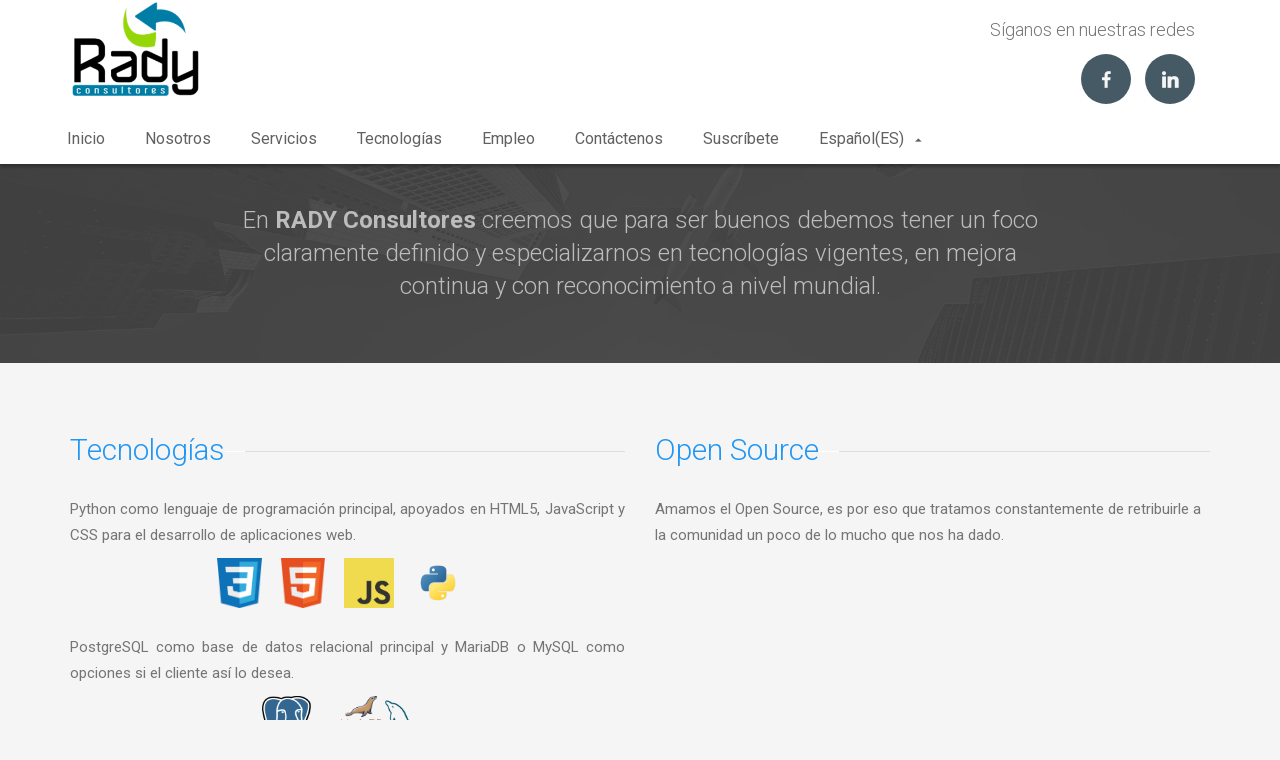

--- FILE ---
content_type: text/html; charset=utf-8
request_url: https://rady.com.co/tecnologias
body_size: 4046
content:



<!DOCTYPE html>
<html lang="en">
<head>
    <meta charset="utf-8">
    <meta http-equiv="X-UA-Compatible" content="IE=edge">
    <meta name="viewport" content="width=device-width, initial-scale=1">
    <meta name="viewport"
          content="width=device-width, initial-scale=1.0, minimum-scale=1.0, maximum-scale=1.0, user-scalable=no">
    <meta name="theme-color" content="#333">
    <title>RADY Consultores</title>
    <meta name="description" content="Desarrollo Aplicaciones Web, Python, Django, Desarrollo a la medida, Cloud Computing, innovación, Aliados Tecnologicos, PMV, Maquila de Software, Cloud Computing y Desarrollo en la Nube">
    <meta name="Keywords" content="desarrollo, sistemas, software, optimización,">

    <link rel="shortcut icon" href="/static/rady-icon.png">
    <link rel="stylesheet" href="https://fonts.googleapis.com/icon?family=Material+Icons">
    <link rel="stylesheet" href="/static/css/preload.min.css"/>
    <link rel="stylesheet" href="/static/css/plugins.min.css"/>
    <link rel="stylesheet" href="/static/css/style.blue-500.min.css"/>
    <link rel="stylesheet" href="/static/css/main.css"/>
    

    
    <!--[if lt IE 9]>
        <script src="assets/js/html5shiv.min.js"></script>
        <script src="assets/js/respond.min.js"></script>
    <![endif]-->
    <style>
        @media (min-width: 768px){
            .container-fluid>.navbar-collapse, .container-fluid>.navbar-header, .container>.navbar-collapse, .container>.navbar-header{
                margin-right: -2% !important;
                margin-left: -2% !important;
            }
        }

    </style>
</head>
<body>
<div id="ms-preload" class="ms-preload">
    <div id="status">
        <div class="spinner">
            <div class="dot1"></div>
            <div class="dot2"></div>
        </div>
    </div>
</div>
<div class="sb-site-container">

    <!-- Modal -->
    


<header class="ms-header ms-header-white">
    <div class="container container-full">
        <a href="/">
            <img class="pull-left" style="height: 100px" src="/static/logo_rady.png" alt="">
        </a>
        <div class="pull-right col-md-4 col-sm-5 ms-footer-col ms-footer-text-right">
                    <div class="ms-footbar-block">
                        <div class="ms-footbar-title">
                            <h4> Síganos en nuestras redes </h4>
                        </div>
                    </div>
                    <div class="ms-footbar-block">
                        <div class="ms-footbar-social">
                            <a href="https://www.facebook.com/RADY-Consultores-1892686124312056/?ref=aymt_homepage_panel"
                               target="_blank" class="btn-circle btn-facebook">
                                <i class="zmdi zmdi-facebook"></i>
                            </a>
                            <a href="https://www.linkedin.com/company/rady-consultores/" target="_blank"
                               class="btn-circle btn-twitter">
                                <i class="zmdi zmdi-linkedin"></i>
                            </a>
                        </div>
                    </div>
                </div>

    </div>
</header>
<nav class="navbar navbar-static-top yamm ms-navbar ms-navbar-white">
    <div class="container container-full">
        <div class="navbar-header">
            <a class="navbar-brand" href="index.html">
                <img style="height: 30px" src="/static/flechas_rady.png" alt="">
                <span class="ms-title"><strong>RADY</strong>&nbsp; &nbsp; &nbsp; Consultores
              </span>
            </a>
        </div>

        <div id="navbar" class="navbar-collapse collapse">
            <ul class="nav navbar-nav">
                <li class="menu-item">
                    <a href="/">
                        Inicio
                    </a>
                </li>
                <li class="menu-item">
                    <a href="/quienes_somos">
                        Nosotros
                    </a>
                </li>
                <li class="dropdown">
                    <a href="/servicios">
                        Servicios
                    </a>
                </li>
                <li class="menu-item">
                    <a href="/tecnologias">
                        Tecnologías
                    </a>
                </li>
                <li class="menu-item">
                    <a href="/empleo">
                        Empleo
                    </a>
                </li>
                <li class="menu-item">
                    <a href="/contactenos">
                        Contáctenos
                    </a>
                </li>
                <li class="menu-item">
                    <a href="/suscribete">
                        Suscríbete
                    </a>
                </li>
                <li class="dropdown">
                        <form action="/i18n/setlang/" method="post" id="lenguaje-form">
                            <input type='hidden' name='csrfmiddlewaretoken' value='WRwZS9j8ze4YK1YBlL5p9zpUW3GL0kvMD7tgGWCEqHcicBbgiNNXhFXsn0tT657c' />
                            <input name="language" type="hidden" />
                            <input name="next" type="hidden" value="" />
                        </form>

                        <a id="demo-lang-switch" class="lang-selector dropdown-toggle" href="#" data-toggle="dropdown">
                            
                                <span class="lang-selected">
                                    Espa&ntilde;ol(ES)
                                </span>
                            
                         <i class="zmdi zmdi-caret-up"></i>
                        </a>


                        <!--Language selector menu-->
                        <ul class="head-list dropdown-menu">
                            <li style="background-color: white; ">
                                <!--English-->
                                <a href="#" class="lenguaje" style="color: #616161">
                                    <span class="lang-id" style="display: none">en</span>
                                    <span class="lang-name" >English(US)</span>
                                </a>
                            </li>
                            <li style="background-color: white;">
                                <!--Spain-->
                                <a href="#" class="lenguaje" style="color: #616161">
                                    <span class="lang-id" style="display: none">es</span>
                                    <span class="lang-name">Espa&ntilde;ol(ES)</span>
                                </a>
                            </li>
                        </ul>
                    </li>

            </ul>
        </div>

        <!-- navbar-collapse collapse -->
        <a href="javascript:void(0)" class="sb-toggle-left btn-navbar-menu">
            <i class="zmdi zmdi-menu"></i>
        </a>
    </div>
    <!-- container -->
</nav>

    
    <header class="ms-hero-page ms-hero-bg-dark-light ms-hero-img-airplane mb-4">
        <div class="container">
            <div class="text-center">
                <p class="lead lead-xl mw-800 center-block color-medium mb-2 animated fadeInDown animation-delay-4">
                    
                        En <b>RADY Consultores</b> creemos que para ser buenos debemos tener un foco claramente definido
                        y
                        especializarnos en tecnologías vigentes, en mejora continua y con reconocimiento a nivel
                        mundial.
                    
                </p>
            </div>
        </div>
    </header>
    <div class="container wow fadeInUp">
        <div class="row">
            <div class="col-md-6 text-justify">
                <h2 class="color-primary right-line">Tecnologías</h2>
                <p>
                    
                        Python como lenguaje de programación principal, apoyados en HTML5, JavaScript y CSS
                        para el desarrollo de aplicaciones web.
                    
                </p>
                <div class="text-center">
                    <img src="/static/icons/css3-logo.png" class="logo">
                    <img src="/static/icons/html5-logo.png" class="logo">
                    <img src="/static/icons/logo_JavaScript.png" class="logo">
                    <img src="/static/icons/python.png" class="logo"></div>
                <br>
                <p>
                    
                        PostgreSQL como base de datos relacional principal y MariaDB o MySQL como opciones si
                        el cliente así lo desea.
                    
                </p>
                <div class="text-center">
                    <img src="/static/icons/postgre.png" class="logo">
                    <img src="/static/icons/mysql-mariadb.png" class="logo">
                </div>
                <br>
                <p>
                    
                        Servidores físicos y virtuales basados en Linux ya sea en Nube pública (IaaS o PaaS) o
                        desplegados en la infraestructura del cliente (nube privada, centro de datos propios o en
                        colocation)
                    
                </p>
                <div class="text-center">
                    <img src="/static/icons/AWS.png" class="logo">
                    <img src="/static/icons/logo-black.png" class="logo">
                </div>
            </div>
            <div class="col-md-6">
                <h2 class="color-primary right-line">Open Source</h2>
                <p>
                    Amamos el Open Source, es por eso que tratamos constantemente de retribuirle a la comunidad un poco de lo mucho que nos ha dado.
                </p>

            </div>
        </div>
    </div>
    </div>



    <aside class="ms-footbar">
        <div class="container">
            <div class="row">
                <div class="col-md-4 ms-footer-col">
                    <div class="ms-footbar-block">
                        <h4>Datos de contacto</h4>
                        <address class="no-mb">
                            <p>
                                <i class="color-danger-light zmdi zmdi-pin mr-1"></i> Calle 22 Nte. No. 3N-15 Ed.  Centro empresarial Versalles piso 5° Oficina 500C. Cali, Colombia</p>
                            <p>
                                <i class="color-warning-light zmdi zmdi-map mr-1"></i> Cali Colombia</p>
                            <p>
                                <i class="color-info-light zmdi zmdi-email mr-1"></i>
                                <a href="mailto:contactenos@radyconsultores.com">contactenos@radyconsultores.com</a>
                            </p>
                            <p>
                                <i class="color-success-light fa fa-fax mr-1"></i>+57 3155847596 </p>
                        </address>

                    </div>
                </div>
                <div class="col-md-4">
                    <h4 class="text-center">Si tiene un proyecto en mente, póngase en contacto con nosotros</h4>
                    <a href="/contactenos" class="btn btn-raised btn-block btn-primary">
                        <h3>Contáctenos</h3></a>
                   <a href="/politicas">Política de privacidad</a>
                </div>

                <div class=" col-md-4 col-sm-5 ms-footer-col ms-footer-text-right">
                    <div class="ms-footbar-block">
                        <div class="ms-footbar-title">
                            <h4> Síganos en nuestras redes </h4>
                        </div>
                    </div>
                    <div class="ms-footbar-block">
                        <div class="ms-footbar-social">
                            <a href="https://www.facebook.com/RADY-Consultores-1892686124312056/?ref=aymt_homepage_panel"
                               target="_blank" class="btn-circle btn-facebook">
                                <i class="zmdi zmdi-facebook"></i>
                            </a>
                            <a href="https://www.linkedin.com/company/rady-consultores/" target="_blank"
                               class="btn-circle btn-twitter">
                                <i class="zmdi zmdi-linkedin"></i>
                            </a>
                        </div>
                    </div>
                </div>
            </div>
        </div>
    </aside>
    <footer class="ms-footer">
        <div class="container">
            <p>Copyright &copy; <strong>RADY Consultores</strong> 2020</p>
        </div>
    </footer>
    <div class="btn-back-top">
        <a href="#" data-scroll id="back-top" class="btn-circle btn-circle-primary btn-circle-sm btn-circle-raised ">
            <i class="zmdi zmdi-long-arrow-up"></i>
        </a>
    </div>
</div>
<!-- sb-site-container -->
<div class="ms-slidebar sb-slidebar sb-left sb-style-overlay" id="ms-slidebar">
    <div class="sb-slidebar-container">
        <ul class="ms-slidebar-menu" id="slidebar-menu" role="tablist">
            <li class="menu-item">
                <a href="/">
                    Inicio
                </a>
            </li>
            <li class="menu-item">
                <a href="/quienes_somos">
                    Nosotros
                </a>
            </li>
            <li class="dropdown">
                <a href="/servicios">
                    Servicios
                </a>
            </li>
            <li class="menu-item">
                <a href="/tecnologias">
                    Tecnologías
                </a>
            </li>
            <li class="menu-item">
                <a href="/empleo">
                    Empleo
                </a>
            </li>
            <li class="menu-item">
                <a href="/contactenos">
                    Contáctenos
                </a>
            </li>
            <li class="dropdown">
                <form action="/i18n/setlang/" method="post" id="lenguaje-form">
                    <input type='hidden' name='csrfmiddlewaretoken' value='WRwZS9j8ze4YK1YBlL5p9zpUW3GL0kvMD7tgGWCEqHcicBbgiNNXhFXsn0tT657c' />
                    <input name="language" type="hidden" />
                    <input name="next" type="hidden" value="" />
                </form>

                <a id="demo-lang-switch" class="lang-selector dropdown-toggle" href="#" data-toggle="dropdown">
                    
                        <span class="lang-selected">
                            Espa&ntilde;ol(ES)
                        </span>
                    
                </a>

                <!--Language selector menu-->
                <ul class="head-list dropdown-menu">
                    <li>
                        <!--English-->
                        <a href="#" class="lenguaje">
                            <span class="lang-id" style="display: none">en</span>
                            <span class="lang-name" >English(US)</span>
                        </a>
                    </li>
                    <li>
                        <!--Spain-->
                        <a href="#" class="lenguaje">
                            <span class="lang-id" style="display: none">es</span>
                            <span class="lang-name">Espa&ntilde;ol(ES)</span>
                        </a>
                    </li>
                </ul>
            </li>


        </ul>
    </div>
</div>
<script src="/static/js/plugins.min.js"></script>
<script src="/static/js/app.min.js"></script>
<script src="/static/js/home-generic-7.js"></script>
<script>
$(document).ready(function(){
     $(".lenguaje").click(function (e) {
         var lenguaje = ($(this).find(".lang-id").text());
         var form = $("#lenguaje-form");
         $("#lenguaje-form input[name='language']").val(lenguaje);
         form.submit();
    });
});
</script>
<script>
    
</script>
<script>
  (function(i,s,o,g,r,a,m){i['GoogleAnalyticsObject']=r;i[r]=i[r]||function(){
  (i[r].q=i[r].q||[]).push(arguments)},i[r].l=1*new Date();a=s.createElement(o),
  m=s.getElementsByTagName(o)[0];a.async=1;a.src=g;m.parentNode.insertBefore(a,m)
  })(window,document,'script','https://www.google-analytics.com/analytics.js','ga');

  ga('create', 'UA-101513030-1', 'auto');
  ga('send', 'pageview');

</script>
<!--Start of Tawk.to Script-->
<script type="text/javascript">
    var Tawk_API=Tawk_API||{}, Tawk_LoadStart=new Date();
    (function(){
    var s1=document.createElement("script"),s0=document.getElementsByTagName("script")[0];
    s1.async=true;
    s1.src='https://embed.tawk.to/5f314ff5ed9d9d2627099bb9/default';
    s1.charset='UTF-8';
    s1.setAttribute('crossorigin','*');
    s0.parentNode.insertBefore(s1,s0);
    })();
</script>
<!--End of Tawk.to Script-->






</body>
</html>

--- FILE ---
content_type: text/css
request_url: https://rady.com.co/static/css/main.css
body_size: 501
content:
.ms-hero-bg-light:after {
    display: block;
    content: "";
    position: absolute;
    top: 0;
    left: 0;
    right: 0;
    bottom: 0;
    width: 100%;
    height: 100%;
    background-color: rgba(44, 60, 72, 0.38);
    z-index: 0;
}

.title {
    font-size: 2.5em;
    font-weight: 300;
}

@media (max-width: 425px) {
    .title {
        font-size: 1.5em;
    }
}

.service-card{
    height: 380px;
}
.banner{
    margin-top: -50px;
    background: url("../img/office3.jpg") no-repeat;
    -webkit-background-size: 100% 180%;
    -moz-background-size: 100% 180%;
    -ms-background-size: 100% 180%;
    -o-background-size: 100% 180%;
    background-size: 100% 180%;
    background-position: center;
    height: 350px;
}
.icon-span{
    width: 120px !important;
    height: 120px !important;
    border-radius: 120px !important;
    font-size: 50px !important;
    padding: 30px;
    margin-left: 105px;
    margin-bottom: 15px;
}

.ms-hero-img-title {
    background-size: cover;
    background: url("../img/title-bg.jpg") no-repeat top center;
}
p{
    font-style: normal !important;
}
.ms-hero-bg-primary:after {
    background-color: rgba(1, 36, 64, 0.85) !important;
}
.logo{
    max-height: 50px;
    margin-right: 15px;
}

--- FILE ---
content_type: text/plain
request_url: https://www.google-analytics.com/j/collect?v=1&_v=j102&a=1930489140&t=pageview&_s=1&dl=https%3A%2F%2Frady.com.co%2Ftecnologias&ul=en-us%40posix&dt=RADY%20Consultores&sr=1280x720&vp=1280x720&_u=IEBAAEABAAAAACAAI~&jid=2016633908&gjid=1051619179&cid=1879916513.1767441946&tid=UA-101513030-1&_gid=425688671.1767441946&_r=1&_slc=1&z=298951960
body_size: -449
content:
2,cG-YNHD7LZ8F8

--- FILE ---
content_type: application/javascript
request_url: https://rady.com.co/static/js/app.min.js
body_size: 4270
content:
function openConf(t){$("#ms-configurator").animate({right:"0px"},400),$(".ms-configurator-btn").animate({right:"-60px"},200)}function closeConf(){$("#ms-configurator").animate({right:"-310px"},200),$(".ms-configurator-btn").animate({right:"20px"},400)}function tabs(){for(var t=$(".nav.nav-tabs"),n={},o={},e=0;e<t.length;e++){var i=e+1,a=$(t[e]).children(),s=$(t[e]).children().length;$(a[a.length-1]).hasClass("ms-tabs-indicator")||($(t[e]).data("id",i),$(t[e]).append('<span id="i'+i+'" class="ms-tabs-indicator"></span>'));var r=$("#i"+i);n["tabW"+i]=[],o["tabL"+i]=[];var l=n["tabW"+i],c=o["tabL"+i],p=0;for(m=0;m<s;m++)c[m]=p,l[m]=$(a[m]).width(),$(a[m]).hasClass("active")&&r.css({left:c[m]+"px",width:l[m]+"px"}),p+=l[m]}$(".nav.nav-tabs > li").click(function(t){a=$(this).parent();var e=a.data("id");a.children().removeClass("current"),$(this).addClass("current");for(var i=a.children(),s=0;s<i.length-1;s++)$(i[s]).hasClass("current")&&$("#i"+e).css({left:o["tabL"+e][s]+"px",width:n["tabW"+e][s]+"px"})})}!function(t,n,o){var e=t();t.fn.dropdownHover=function(o){return"ontouchstart"in document?this:(e=e.add(this.parent()),this.each(function(){function i(t){n.clearTimeout(a),n.clearTimeout(s),s=n.setTimeout(function(){e.find(":focus").blur(),d.instantlyCloseOthers===!0&&e.removeClass("open"),n.clearTimeout(s),r.attr("aria-expanded","true"),l.addClass("open"),r.trigger(u)},d.hoverDelay)}var a,s,r=t(this),l=r.parent(),c={delay:0,hoverDelay:0,instantlyCloseOthers:!0},p={delay:t(this).data("delay"),hoverDelay:t(this).data("hover-delay"),instantlyCloseOthers:t(this).data("close-others")},u="show.bs.dropdown",d=t.extend(!0,{},c,o,p);l.hover(function(o){if(!l.hasClass("open")&&!r.is(o.target))return!0;t(n).width()>767&&i(o)},function(){t(n).width()>767&&(n.clearTimeout(s),a=n.setTimeout(function(){r.attr("aria-expanded","false"),l.removeClass("open"),r.trigger("hide.bs.dropdown")},d.delay))}),r.hover(function(o){if(!l.hasClass("open")&&!l.is(o.target)&&t(n).width()>767)return!0;t(n).width()>767&&i(o)}),l.find(".dropdown-submenu").each(function(){var o,e=t(this);e.hover(function(){n.clearTimeout(o),e.children(".dropdown-menu").show(),e.siblings().children(".dropdown-menu").hide()},function(){var t=e.children(".dropdown-menu");o=n.setTimeout(function(){t.hide()},d.delay)})})}))},t(document).ready(function(){t('[data-hover="dropdown"]').dropdownHover()})}(jQuery,window),$(document).ready(function(){document.addEventListener("touchstart",function(){},!0),(new WOW).init(),$(".sb-site-container > .container").css("min-height",$(window).height()-$(".sb-site-container").height()+"px"),plyr.setup(),$(".counter").counterUp({delay:10,time:2e3}),$(".carousel").carousel(),$('[data-toggle="tooltip"]').tooltip(),$('[data-toggle="popover"]').popover(),$("#status").fadeOut(),$("#ms-preload").delay(350).fadeOut("slow"),$("body").delay(350).css({overflow:"visible"}),/Android|webOS|iPhone|iPad|iPod|BlackBerry|IEMobile|Opera Mini/i.test(navigator.userAgent)?$.slidebars({scrollLock:!0}):$.slidebars(),$(".megamenu-col").matchHeight(),$(".ms-footer-col").matchHeight(),$(".hero-img-col").matchHeight(),$.material.init(),smoothScroll.init({selector:"[data-scroll]",selectorHeader:null,speed:500,easing:"easeInOutCubic",offset:0,callback:function(t,n){}});var t=$(".btn-back-top");$(window).scroll(function(){$(this).scrollTop()>400?t.addClass("back-show"):t.removeClass("back-show")}),function(t){t(function(){t(document).off("click.bs.tab.data-api",'[data-hover="tab"]'),t(document).on("mouseenter.bs.tab.data-api",'[data-hover="tab"]',function(){t(this).tab("show")})})}(jQuery);var n=$(".masonry-container");n.imagesLoaded(function(){n.masonry({columnWidth:".masonry-item",itemSelector:".masonry-item"})}),$(".nav").on("click mousedown mouseup touchstart","a.has_children",function(){return $(this).next("ul").hasClass("open_t")&&!$(this).parents("ul").hasClass("open_t")?($(".open_t").removeClass("open_t"),!1):($(".open_t").not($(this).parents("ul")).removeClass("open_t"),$(this).next("ul").addClass("open_t"),!1)}),$(document).on("click",":not(.has_children, .has_children *)",function(){if($(".open_t").length>0)return $(".open_t").removeClass("open_t"),$(".open_t").parent().removeClass("open"),!1});var o=!1;$(".ms-conf-btn").click(function(){o?(o=!1,closeConf()):(o=!0,openConf())}),$(".sb-site-container").click(function(){o&&(o=!1,closeConf())});var e=$(".ms-navbar"),i=$(".navbar-nav"),a=$("body"),s=$(".sb-site-container").hasClass("ms-nav-fixed");$(window).scroll(function(){s||($(window).scrollTop()>120&&(e.addClass("shrink"),e.addClass("navbar-fixed-top"),e.removeClass("navbar-static-top"),i.addClass("navbar-right"),a.addClass("bd-scroll")),$(window).scrollTop()<121&&(e.removeClass("shrink"),e.addClass("navbar-static-top"),e.removeClass("navbar-fixed-top"),i.removeClass("navbar-right"),a.removeClass("bd-scroll")))})}),function(t){t(".input-number .btn-circle:first-of-type").on("click",function(){t(".input-number input").val(parseInt(t(".input-number input").val(),10)-1)}),t(".input-number .btn-circle:last-of-type").on("click",function(){t(".input-number input").val(parseInt(t(".input-number input").val(),10)+1)})}(jQuery),function(t){function n(t){return void 0===t.which||"number"==typeof t.which&&t.which>0&&(!t.ctrlKey&&!t.metaKey&&!t.altKey&&8!=t.which&&9!=t.which&&13!=t.which&&16!=t.which&&17!=t.which&&20!=t.which&&27!=t.which)}function o(n){var o=t(n);o.prop("disabled")||o.closest(".form-group").addClass("is-focused")}function e(n){n.closest("label").hover(function(){var n=t(this).find("input");n.prop("disabled")||o(n)},function(){i(t(this).find("input"))})}function i(n){t(n).closest(".form-group").removeClass("is-focused")}t.expr[":"].notmdproc=function(n){return!t(n).data("mdproc")},t.material={options:{validate:!0,input:!0,ripples:!0,checkbox:!0,togglebutton:!0,radio:!0,arrive:!0,autofill:!1,withRipples:[".btn:not(.btn-link)",".btn-circle",".card-image",".navbar a:not(.withoutripple)",".dropdown-menu a",".nav-tabs a:not(.withoutripple)",".withripple",".pagination li:not(.active):not(.disabled) a:not(.withoutripple)"].join(","),inputElements:"input.form-control, textarea.form-control, select.form-control",checkboxElements:".checkbox > label > input[type=checkbox]",togglebuttonElements:".togglebutton > label > input[type=checkbox]",radioElements:".radio > label > input[type=radio]"},checkbox:function(n){e(t(n?n:this.options.checkboxElements).filter(":notmdproc").data("mdproc",!0).after("<span class='checkbox-material'><span class='check'></span></span>"))},togglebutton:function(n){e(t(n?n:this.options.togglebuttonElements).filter(":notmdproc").data("mdproc",!0).after("<span class='toggle'></span>"))},radio:function(n){e(t(n?n:this.options.radioElements).filter(":notmdproc").data("mdproc",!0).after("<span class='circle'></span><span class='check'></span>"))},input:function(n){t(n?n:this.options.inputElements).filter(":notmdproc").data("mdproc",!0).each(function(){var n=t(this),o=n.closest(".form-group");0!==o.length||"hidden"===n.attr("type")||n.attr("hidden")||(n.wrap("<div class='form-group'></div>"),o=n.closest(".form-group")),n.attr("data-hint")&&(n.after("<p class='help-block'>"+n.attr("data-hint")+"</p>"),n.removeAttr("data-hint"));var e={"input-lg":"form-group-lg","input-sm":"form-group-sm"};if(t.each(e,function(t,e){n.hasClass(t)&&(n.removeClass(t),o.addClass(e))}),n.hasClass("floating-label")){var i=n.attr("placeholder");n.attr("placeholder",null).removeClass("floating-label");var a=n.attr("id"),s="";a&&(s="for='"+a+"'"),o.addClass("label-floating"),n.after("<label "+s+"class='control-label'>"+i+"</label>")}null!==n.val()&&"undefined"!=n.val()&&""!==n.val()||o.addClass("is-empty"),o.append("<span class='material-input'></span>"),o.find("input[type=file]").length>0&&o.addClass("is-fileinput")})},attachInputEventHandlers:function(){var e=this.options.validate;t(document).on("change",".checkbox input[type=checkbox]",function(){t(this).blur()}).on("keydown paste",".form-control",function(o){n(o)&&t(this).closest(".form-group").removeClass("is-empty")}).on("keyup change",".form-control",function(){var n=t(this),o=n.closest(".form-group"),i=void 0===n[0].checkValidity||n[0].checkValidity();""===n.val()?o.addClass("is-empty"):o.removeClass("is-empty"),e&&(i?o.removeClass("has-error"):o.addClass("has-error"))}).on("focus",".form-control, .form-group.is-fileinput",function(){o(this)}).on("blur",".form-control, .form-group.is-fileinput",function(){i(this)}).on("change",".form-group input",function(){var n=t(this);if("file"!=n.attr("type")){var o=n.closest(".form-group");n.val()?o.removeClass("is-empty"):o.addClass("is-empty")}}).on("change",".form-group.is-fileinput input[type='file']",function(){var n=t(this),o=n.closest(".form-group"),e="";t.each(this.files,function(t,n){e+=n.name+", "}),e=e.substring(0,e.length-2),e?o.removeClass("is-empty"):o.addClass("is-empty"),o.find("input.form-control[readonly]").val(e)})},ripples:function(n){t(n?n:this.options.withRipples).ripples()},autofill:function(){var n=setInterval(function(){t("input[type!=checkbox]").each(function(){var n=t(this);n.val()&&n.val()!==n.attr("value")&&n.trigger("change")})},100);setTimeout(function(){clearInterval(n)},1e4)},attachAutofillEventHandlers:function(){var n;t(document).on("focus","input",function(){var o=t(this).parents("form").find("input").not("[type=file]");n=setInterval(function(){o.each(function(){var n=t(this);n.val()!==n.attr("value")&&n.trigger("change")})},100)}).on("blur",".form-group input",function(){clearInterval(n)})},init:function(n){this.options=t.extend({},this.options,n);var o=t(document);t.fn.ripples&&this.options.ripples&&this.ripples(),this.options.input&&(this.input(),this.attachInputEventHandlers()),this.options.checkbox&&this.checkbox(),this.options.togglebutton&&this.togglebutton(),this.options.radio&&this.radio(),this.options.autofill&&(this.autofill(),this.attachAutofillEventHandlers()),document.arrive&&this.options.arrive&&(t.fn.ripples&&this.options.ripples&&o.arrive(this.options.withRipples,function(){t.material.ripples(t(this))}),this.options.input&&o.arrive(this.options.inputElements,function(){t.material.input(t(this))}),this.options.checkbox&&o.arrive(this.options.checkboxElements,function(){t.material.checkbox(t(this))}),this.options.radio&&o.arrive(this.options.radioElements,function(){t.material.radio(t(this))}),this.options.togglebutton&&o.arrive(this.options.togglebuttonElements,function(){t.material.togglebutton(t(this))}))}}}(jQuery),function(t,n,o,e){"use strict";function i(n,o){s=this,this.element=t(n),this.options=t.extend({},r,o),this._defaults=r,this._name=a,this.init()}var a="ripples",s=null,r={};i.prototype.init=function(){var o=this.element;o.on("mousedown touchstart",function(e){if(!s.isTouch()||"mousedown"!==e.type){o.find(".ripple-container").length||o.append('<div class="ripple-container"></div>');var i=o.children(".ripple-container"),a=s.getRelY(i,e),r=s.getRelX(i,e);if(a||r){var l=s.getRipplesColor(o),c=t("<div></div>");c.addClass("ripple").css({left:r,top:a,"background-color":l}),i.append(c),function(){n.getComputedStyle(c[0]).opacity}(),s.rippleOn(o,c),setTimeout(function(){s.rippleEnd(c)},500),o.on("mouseup mouseleave touchend",function(){c.data("mousedown","off"),"off"===c.data("animating")&&s.rippleOut(c)})}}})},i.prototype.getNewSize=function(t,n){return Math.max(t.outerWidth(),t.outerHeight())/n.outerWidth()*2.5},i.prototype.getRelX=function(t,n){var o=t.offset();return s.isTouch()?(n=n.originalEvent,1===n.touches.length&&n.touches[0].pageX-o.left):n.pageX-o.left},i.prototype.getRelY=function(t,n){var o=t.offset();return s.isTouch()?(n=n.originalEvent,1===n.touches.length&&n.touches[0].pageY-o.top):n.pageY-o.top},i.prototype.getRipplesColor=function(t){return t.data("ripple-color")?t.data("ripple-color"):n.getComputedStyle(t[0]).color},i.prototype.hasTransitionSupport=function(){var t=o.body||o.documentElement,n=t.style;return void 0!==n.transition||void 0!==n.WebkitTransition||void 0!==n.MozTransition||void 0!==n.MsTransition||void 0!==n.OTransition},i.prototype.isTouch=function(){return/Android|webOS|iPhone|iPad|iPod|BlackBerry|IEMobile|Opera Mini/i.test(navigator.userAgent)},i.prototype.rippleEnd=function(t){t.data("animating","off"),"off"===t.data("mousedown")&&s.rippleOut(t)},i.prototype.rippleOut=function(t){t.off(),s.hasTransitionSupport()?t.addClass("ripple-out"):t.animate({opacity:0},100,function(){t.trigger("transitionend")}),t.on("transitionend webkitTransitionEnd oTransitionEnd MSTransitionEnd",function(){t.remove()})},i.prototype.rippleOn=function(t,n){var o=s.getNewSize(t,n);s.hasTransitionSupport()?n.css({"-ms-transform":"scale("+o+")","-moz-transform":"scale("+o+")","-webkit-transform":"scale("+o+")",transform:"scale("+o+")"}).addClass("ripple-on").data("animating","on").data("mousedown","on"):n.animate({width:2*Math.max(t.outerWidth(),t.outerHeight()),height:2*Math.max(t.outerWidth(),t.outerHeight()),"margin-left":Math.max(t.outerWidth(),t.outerHeight())*-1,"margin-top":Math.max(t.outerWidth(),t.outerHeight())*-1,opacity:.2},500,function(){n.trigger("transitionend")})},t.fn.ripples=function(n){return this.each(function(){t.data(this,"plugin_"+a)||t.data(this,"plugin_"+a,new i(this,n))})}}(jQuery,window,document),window.onresize=tabs;var handler=window.onresize;handler.apply(window,[" On"]),$("#ms-account-modal").on("shown.bs.modal",function(t){setTimeout(tabs,700)});

--- FILE ---
content_type: application/javascript
request_url: https://rady.com.co/static/js/home-generic-7.js
body_size: 477
content:
function introFull(){var e=$(".intro-hero-full"),r=(e.height(),$(".ms-header").height()+$(".ms-navbar").height());e.css("height",$(window).height()-r+"px")}window.onresize=introFull;var handler=window.onresize;handler.apply(window,[" On"]),$(document).ready(introFull),$(window).resize(introFull),$(function(){$("#Container").mixItUp(),$(".typed-class").typed({strings:["be creative","start your project","innovate"],typeSpeed:10,startDelay:2e3,loop:!0,backDelay:1e3}),setTimeout(introFull,700)});var myCircle1=Circles.create({id:"circles-1",radius:60,value:43,maxValue:100,width:5,text:function(e){return e+"%"},colors:["rgba(255,255,255,0.3)","#fff"],duration:1e3,wrpClass:"circles-wrp",textClass:"circles-text"}),myCircle2=Circles.create({id:"circles-2",radius:60,value:60,maxValue:100,width:5,text:function(e){return e+"%"},colors:["rgba(255,255,255,0.3)","#fff"],duration:1e3,wrpClass:"circles-wrp",textClass:"circles-text"}),myCircle3=Circles.create({id:"circles-3",radius:60,value:80,maxValue:100,width:5,text:function(e){return e+"%"},colors:["rgba(255,255,255,0.3)","#fff"],duration:1e3,wrpClass:"circles-wrp",textClass:"circles-text"}),myCircle4=Circles.create({id:"circles-4",radius:60,value:100,maxValue:100,width:5,text:function(e){return e+"%"},colors:["rgba(255,255,255,0.3)","#fff"],duration:1e3,wrpClass:"circles-wrp",textClass:"circles-text"});